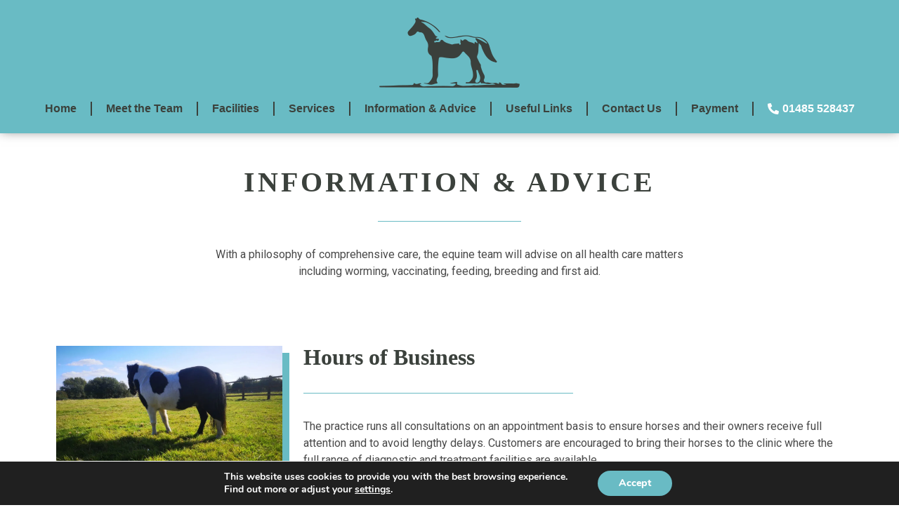

--- FILE ---
content_type: text/html; charset=UTF-8
request_url: https://www.anchoragebarnequineclinic.co.uk/information-advice/
body_size: 10186
content:
<!doctype html><html lang="en-US"><head>  <script type="d27a07a758dd10471c0ad8fa-text/javascript">(function(w,d,s,l,i){w[l]=w[l]||[];w[l].push({'gtm.start':
		new Date().getTime(),event:'gtm.js'});var f=d.getElementsByTagName(s)[0],
		j=d.createElement(s),dl=l!='dataLayer'?'&l='+l:'';j.async=true;j.src=
		'https://www.googletagmanager.com/gtm.js?id='+i+dl;f.parentNode.insertBefore(j,f);
		})(window,document,'script','dataLayer','GTM-MM5P9D6');</script> <meta charset="UTF-8"><meta name="viewport" content="width=device-width, initial-scale=1"><link rel="profile" href="https://gmpg.org/xfn/11"><title>Information &amp; Advice | Anchorage Barn Equine Clinic</title><link rel="stylesheet" href="https://www.anchoragebarnequineclinic.co.uk/wp-content/cache/min/1/bb25530cd94485f268f32f45a35932cc.css" data-minify="1" /><meta name="description" content="We pride ourselves on offering the best possible service to you and your horses. Find our clinic opening hours and terms of business."/><meta name="robots" content="max-snippet:-1, max-image-preview:large, max-video-preview:-1"/><link rel="canonical" href="https://www.anchoragebarnequineclinic.co.uk/information-advice/" /><meta property="og:locale" content="en_US" /><meta property="og:type" content="article" /><meta property="og:title" content="Information &amp; Advice | Anchorage Barn Equine Clinic" /><meta property="og:description" content="We pride ourselves on offering the best possible service to you and your horses. Find our clinic opening hours and terms of business." /><meta property="og:url" content="https://www.anchoragebarnequineclinic.co.uk/information-advice/" /><meta property="og:site_name" content="Anchorage" /><meta property="og:image" content="https://www.anchoragebarnequineclinic.co.uk/wp-content/uploads/2019/10/IMG-20190920-WA0001-1024x768.jpg.webp" /><meta property="og:image:secure_url" content="https://www.anchoragebarnequineclinic.co.uk/wp-content/uploads/2019/10/IMG-20190920-WA0001-1024x768.jpg.webp" /><meta name="twitter:card" content="summary_large_image" /><meta name="twitter:description" content="We pride ourselves on offering the best possible service to you and your horses. Find our clinic opening hours and terms of business." /><meta name="twitter:title" content="Information &amp; Advice | Anchorage Barn Equine Clinic" /><meta name="twitter:image" content="https://www.anchoragebarnequineclinic.co.uk/wp-content/uploads/2019/10/IMG-20190920-WA0001-1024x768.jpg.webp" /> <script type='application/ld+json' class='yoast-schema-graph yoast-schema-graph--main'>{"@context":"https://schema.org","@graph":[{"@type":"WebSite","@id":"https://www.anchoragebarnequineclinic.co.uk/#website","url":"https://www.anchoragebarnequineclinic.co.uk/","name":"Anchorage","description":"A long established equine veterinary practice in East Rudham, Kings Lynn, Fakenham, Norfolk providing a first opinion service and second opinion or referral ...","potentialAction":{"@type":"SearchAction","target":"https://www.anchoragebarnequineclinic.co.uk/?s={search_term_string}","query-input":"required name=search_term_string"}},{"@type":"ImageObject","@id":"https://www.anchoragebarnequineclinic.co.uk/information-advice/#primaryimage","url":"https://www.anchoragebarnequineclinic.co.uk/wp-content/uploads/2019/10/IMG-20190920-WA0001.jpg","width":1600,"height":1200,"caption":"fat horse in field"},{"@type":"WebPage","@id":"https://www.anchoragebarnequineclinic.co.uk/information-advice/#webpage","url":"https://www.anchoragebarnequineclinic.co.uk/information-advice/","inLanguage":"en-US","name":"Information &amp; Advice | Anchorage Barn Equine Clinic","isPartOf":{"@id":"https://www.anchoragebarnequineclinic.co.uk/#website"},"primaryImageOfPage":{"@id":"https://www.anchoragebarnequineclinic.co.uk/information-advice/#primaryimage"},"datePublished":"2019-08-16T08:41:16+00:00","dateModified":"2019-12-13T10:12:24+00:00","description":"We pride ourselves on offering the best possible service to you and your horses. Find our clinic opening hours and terms of business."}]}</script> <link rel="alternate" type="application/rss+xml" title="Anchorage &raquo; Feed" href="https://www.anchoragebarnequineclinic.co.uk/feed/" /><link rel="alternate" type="application/rss+xml" title="Anchorage &raquo; Comments Feed" href="https://www.anchoragebarnequineclinic.co.uk/comments/feed/" /><style type="text/css">img.wp-smiley,img.emoji{display:inline!important;border:none!important;box-shadow:none!important;height:1em!important;width:1em!important;margin:0 .07em!important;vertical-align:-0.1em!important;background:none!important;padding:0!important}</style><style id='rocket-lazyload-inline-css' type='text/css'>.rll-youtube-player{position:relative;padding-bottom:56.23%;height:0;overflow:hidden;max-width:100%}.rll-youtube-player iframe{position:absolute;top:0;left:0;width:100%;height:100%;z-index:100;background:0 0}.rll-youtube-player img{bottom:0;display:block;left:0;margin:auto;max-width:100%;width:100%;position:absolute;right:0;top:0;border:none;height:auto;cursor:pointer;-webkit-transition:.4s all;-moz-transition:.4s all;transition:.4s all}.rll-youtube-player img:hover{-webkit-filter:brightness(75%)}.rll-youtube-player .play{height:72px;width:72px;left:50%;top:50%;margin-left:-36px;margin-top:-36px;position:absolute;background:url(https://www.anchoragebarnequineclinic.co.uk/wp-content/plugins/wp-rocket/assets/img/youtube.png) no-repeat;cursor:pointer}</style><link rel='stylesheet' id='google-fonts-1-css' href='https://fonts.googleapis.com/css?family=Roboto%3A100%2C100italic%2C200%2C200italic%2C300%2C300italic%2C400%2C400italic%2C500%2C500italic%2C600%2C600italic%2C700%2C700italic%2C800%2C800italic%2C900%2C900italic%7CRoboto+Slab%3A100%2C100italic%2C200%2C200italic%2C300%2C300italic%2C400%2C400italic%2C500%2C500italic%2C600%2C600italic%2C700%2C700italic%2C800%2C800italic%2C900%2C900italic&#038;ver=5.3.20' type='text/css' media='all' /> <script type="d27a07a758dd10471c0ad8fa-text/javascript" src='https://www.anchoragebarnequineclinic.co.uk/wp-content/cache/busting/1/wp-includes/js/jquery/jquery-1.12.4-wp.js'></script>  <link rel='https://api.w.org/' href='https://www.anchoragebarnequineclinic.co.uk/wp-json/' /><link rel="EditURI" type="application/rsd+xml" title="RSD" href="https://www.anchoragebarnequineclinic.co.uk/xmlrpc.php?rsd" /><link rel="wlwmanifest" type="application/wlwmanifest+xml" href="https://www.anchoragebarnequineclinic.co.uk/wp-includes/wlwmanifest.xml" /><meta name="generator" content="WordPress 5.3.20" /><link rel='shortlink' href='https://www.anchoragebarnequineclinic.co.uk/?p=25' /><link rel="icon" href="https://www.anchoragebarnequineclinic.co.uk/wp-content/uploads/2019/09/cropped-favicon-1-1-32x32.png" sizes="32x32" /><link rel="icon" href="https://www.anchoragebarnequineclinic.co.uk/wp-content/uploads/2019/09/cropped-favicon-1-1-192x192.png" sizes="192x192" /><link rel="apple-touch-icon-precomposed" href="https://www.anchoragebarnequineclinic.co.uk/wp-content/uploads/2019/09/cropped-favicon-1-1-180x180.png" /><meta name="msapplication-TileImage" content="https://www.anchoragebarnequineclinic.co.uk/wp-content/uploads/2019/09/cropped-favicon-1-1-270x270.png" /><style id="gdpr_cookie_compliance_inline_styles" type='text/css'>#moove_gdpr_cookie_modal,#moove_gdpr_cookie_info_bar,.gdpr_cookie_settings_shortcode_content{font-family:Nunito,sans-serif}#moove_gdpr_save_popup_settings_button{background-color:#373737;color:#fff}#moove_gdpr_save_popup_settings_button:hover{background-color:#000}#moove_gdpr_cookie_info_bar .moove-gdpr-info-bar-container .moove-gdpr-info-bar-content a.mgbutton,#moove_gdpr_cookie_info_bar .moove-gdpr-info-bar-container .moove-gdpr-info-bar-content button.mgbutton{background-color:#69bbc4}#moove_gdpr_cookie_modal .moove-gdpr-modal-content .moove-gdpr-modal-footer-content .moove-gdpr-button-holder a.mgbutton,#moove_gdpr_cookie_modal .moove-gdpr-modal-content .moove-gdpr-modal-footer-content .moove-gdpr-button-holder button.mgbutton,.gdpr_cookie_settings_shortcode_content .gdpr-shr-button.button-green{background-color:#69bbc4;border-color:#69bbc4}#moove_gdpr_cookie_modal .moove-gdpr-modal-content .moove-gdpr-modal-footer-content .moove-gdpr-button-holder a.mgbutton:hover,#moove_gdpr_cookie_modal .moove-gdpr-modal-content .moove-gdpr-modal-footer-content .moove-gdpr-button-holder button.mgbutton:hover,.gdpr_cookie_settings_shortcode_content .gdpr-shr-button.button-green:hover{background-color:#fff;color:#69bbc4}#moove_gdpr_cookie_modal .moove-gdpr-modal-content .moove-gdpr-modal-close i,#moove_gdpr_cookie_modal .moove-gdpr-modal-content .moove-gdpr-modal-close span.gdpr-icon{background-color:#69bbc4;border:1px solid #69bbc4}#moove_gdpr_cookie_modal .moove-gdpr-modal-content .moove-gdpr-modal-close i:hover,#moove_gdpr_cookie_modal .moove-gdpr-modal-content .moove-gdpr-modal-close span.gdpr-icon:hover{color:#69bbc4}#moove_gdpr_cookie_modal .moove-gdpr-modal-content .moove-gdpr-modal-left-content #moove-gdpr-menu li.menu-item-selected a span.gdpr-icon,#moove_gdpr_cookie_modal .moove-gdpr-modal-content .moove-gdpr-modal-left-content #moove-gdpr-menu li.menu-item-selected button span.gdpr-icon{color:inherit}#moove_gdpr_cookie_modal .moove-gdpr-modal-content .moove-gdpr-modal-left-content #moove-gdpr-menu li:hover a,#moove_gdpr_cookie_modal .moove-gdpr-modal-content .moove-gdpr-modal-left-content #moove-gdpr-menu li:hover button{color:#000}#moove_gdpr_cookie_modal .moove-gdpr-modal-content .moove-gdpr-modal-left-content #moove-gdpr-menu li a span.gdpr-icon,#moove_gdpr_cookie_modal .moove-gdpr-modal-content .moove-gdpr-modal-left-content #moove-gdpr-menu li button span.gdpr-icon{color:inherit}#moove_gdpr_cookie_modal .gdpr-acc-link{line-height:0;font-size:0;color:transparent;position:absolute}#moove_gdpr_cookie_modal .moove-gdpr-modal-content .moove-gdpr-modal-close:hover i,#moove_gdpr_cookie_modal .moove-gdpr-modal-content .moove-gdpr-modal-left-content #moove-gdpr-menu li a,#moove_gdpr_cookie_modal .moove-gdpr-modal-content .moove-gdpr-modal-left-content #moove-gdpr-menu li button,#moove_gdpr_cookie_modal .moove-gdpr-modal-content .moove-gdpr-modal-left-content #moove-gdpr-menu li button i,#moove_gdpr_cookie_modal .moove-gdpr-modal-content .moove-gdpr-modal-left-content #moove-gdpr-menu li a i,#moove_gdpr_cookie_modal .moove-gdpr-modal-content .moove-gdpr-tab-main .moove-gdpr-tab-main-content a:hover,#moove_gdpr_cookie_info_bar.moove-gdpr-dark-scheme .moove-gdpr-info-bar-container .moove-gdpr-info-bar-content a.mgbutton:hover,#moove_gdpr_cookie_info_bar.moove-gdpr-dark-scheme .moove-gdpr-info-bar-container .moove-gdpr-info-bar-content button.mgbutton:hover,#moove_gdpr_cookie_info_bar.moove-gdpr-dark-scheme .moove-gdpr-info-bar-container .moove-gdpr-info-bar-content a:hover,#moove_gdpr_cookie_info_bar.moove-gdpr-dark-scheme .moove-gdpr-info-bar-container .moove-gdpr-info-bar-content button:hover,#moove_gdpr_cookie_info_bar.moove-gdpr-dark-scheme .moove-gdpr-info-bar-container .moove-gdpr-info-bar-content span.change-settings-button:hover{color:#69bbc4}#moove_gdpr_cookie_modal .moove-gdpr-modal-content .moove-gdpr-modal-left-content #moove-gdpr-menu li.menu-item-selected a,#moove_gdpr_cookie_modal .moove-gdpr-modal-content .moove-gdpr-modal-left-content #moove-gdpr-menu li.menu-item-selected button{color:#000}#moove_gdpr_cookie_modal .moove-gdpr-modal-content .moove-gdpr-modal-left-content #moove-gdpr-menu li.menu-item-selected a i,#moove_gdpr_cookie_modal .moove-gdpr-modal-content .moove-gdpr-modal-left-content #moove-gdpr-menu li.menu-item-selected button i{color:#000}#moove_gdpr_cookie_modal.lity-hide{display:none}</style><style type="text/css" id="wp-custom-css">.elementor-widget-nav-menu .elementor-nav-menu--main .elementor-item{color:#3b413c}#navbar ul li:last-child a{color:#fff!important}.number-link{color:#fff}.fax-link{color:#fff}.email-link{color:#fff}.elementor-45 .elementor-element.elementor-element-ee9485d .lae-carousel .lae-carousel-item{height:150px!important}.elementor-45 .elementor-element.elementor-element-ee9485d .lae-carousel .lae-carousel-item{height:150px!important}.elementor-nav-menu li{border-right:solid 2px #3b413c}.elementor-nav-menu li:nth-last-child(1){border-right:0}hr{border-color:#69bbc4;width:30%}@media only screen and (max-width:1100px){.blue-boxes{height:535px!important}}@media only screen and (max-width:1024px){.elementor-nav-menu li{border-right:none}.blue-boxes{height:480px!important}}@media only screen and (max-width:768px){.elementor-34 .elementor-element.elementor-element-b2a8823{width:56%!important}.elementor-34 .elementor-element.elementor-element-c405536{width:8%!important}.blue-boxes{height:250px!important}}@media only screen and (max-width:480px){.blue-boxes{height:330px!important}}@media screen and (-ms-high-contrast:active),(-ms-high-contrast:none){hr{margin-left:-950px!important}.elementor-divider-separator{border-top:solid 2px #69bbc4!important}}.blue-boxes{height:480px}.anchorage-payment{background:#fff;width:50%;border-radius:5px;justify-content:center;margin:auto;top:25%;position:absolute;left:25%;padding:30px}</style><noscript><style id="rocket-lazyload-nojs-css">.rll-youtube-player,[data-lazy-src]{display:none!important}</style></noscript></head><body class="page-template-default page page-id-25 wp-custom-logo elementor-default elementor-page elementor-page-25"> <noscript><iframe src="https://www.googletagmanager.com/ns.html?id=GTM-MM5P9D6" height="0" width="0" style="display:none;visibility:hidden"></iframe></noscript><div data-elementor-type="header" data-elementor-id="6" class="elementor elementor-6 elementor-location-header" data-elementor-settings="[]"><div class="elementor-inner"><div class="elementor-section-wrap"><section class="elementor-element elementor-element-accc0d8 elementor-section-full_width elementor-hidden-tablet elementor-hidden-phone elementor-section-height-default elementor-section-height-default elementor-section elementor-top-section" data-id="accc0d8" data-element_type="section" data-settings="{&quot;background_background&quot;:&quot;classic&quot;,&quot;sticky&quot;:&quot;top&quot;,&quot;sticky_on&quot;:[&quot;desktop&quot;,&quot;tablet&quot;,&quot;mobile&quot;],&quot;sticky_offset&quot;:0,&quot;sticky_effects_offset&quot;:0}"><div class="elementor-container elementor-column-gap-default"><div class="elementor-row"><div class="elementor-element elementor-element-5cf9a08 elementor-column elementor-col-100 elementor-top-column" data-id="5cf9a08" data-element_type="column"><div class="elementor-column-wrap elementor-element-populated"><div class="elementor-widget-wrap"><div class="elementor-element elementor-element-36ef4db elementor-widget-mobile__width-auto elementor-widget elementor-widget-theme-site-logo elementor-widget-image" data-id="36ef4db" data-element_type="widget" data-widget_type="theme-site-logo.default"><div class="elementor-widget-container"><div class="elementor-image"> <a data-elementor-open-lightbox="" href="https://www.anchoragebarnequineclinic.co.uk"> <img src="data:image/svg+xml,%3Csvg%20xmlns='http://www.w3.org/2000/svg'%20viewBox='0%200%200%200'%3E%3C/svg%3E" title="cropped-DARK-LOGO.png" alt="cropped-DARK-LOGO.png" data-lazy-src="https://www.anchoragebarnequineclinic.co.uk/wp-content/uploads/elementor/thumbs/cropped-DARK-LOGO-oi25oz4mcmlx0hw6p4g7u3f9qdolyldr1otfyidbl4.png" /><noscript><img src="https://www.anchoragebarnequineclinic.co.uk/wp-content/uploads/elementor/thumbs/cropped-DARK-LOGO-oi25oz4mcmlx0hw6p4g7u3f9qdolyldr1otfyidbl4.png" title="cropped-DARK-LOGO.png" alt="cropped-DARK-LOGO.png" /></noscript> </a></div></div></div><div class="elementor-element elementor-element-093e106 elementor-nav-menu__text-align-center elementor-nav-menu__align-center elementor-nav-menu--indicator-none elementor-widget-mobile__width-auto elementor-nav-menu--dropdown-tablet elementor-nav-menu--toggle elementor-nav-menu--burger elementor-widget elementor-widget-nav-menu" data-id="093e106" data-element_type="widget" id="navbar" data-settings="{&quot;layout&quot;:&quot;horizontal&quot;,&quot;toggle&quot;:&quot;burger&quot;}" data-widget_type="nav-menu.default"><div class="elementor-widget-container"><nav role="navigation" class="elementor-nav-menu--main elementor-nav-menu__container elementor-nav-menu--layout-horizontal e--pointer-text e--animation-none"><ul id="menu-1-093e106" class="elementor-nav-menu"><li class="menu-item menu-item-type-post_type menu-item-object-page menu-item-home menu-item-112"><a href="https://www.anchoragebarnequineclinic.co.uk/" class="elementor-item">Home</a></li><li class="menu-item menu-item-type-post_type menu-item-object-page menu-item-32"><a href="https://www.anchoragebarnequineclinic.co.uk/meet-the-team/" class="elementor-item">Meet the Team</a></li><li class="menu-item menu-item-type-post_type menu-item-object-page menu-item-194"><a href="https://www.anchoragebarnequineclinic.co.uk/facilities/" class="elementor-item">Facilities</a></li><li class="menu-item menu-item-type-post_type menu-item-object-page menu-item-117"><a href="https://www.anchoragebarnequineclinic.co.uk/services/" class="elementor-item">Services</a></li><li class="menu-item menu-item-type-post_type menu-item-object-page current-menu-item page_item page-item-25 current_page_item menu-item-30"><a href="https://www.anchoragebarnequineclinic.co.uk/information-advice/" aria-current="page" class="elementor-item elementor-item-active">Information &#038; Advice</a></li><li class="menu-item menu-item-type-post_type menu-item-object-page menu-item-272"><a href="https://www.anchoragebarnequineclinic.co.uk/useful-links/" class="elementor-item">Useful Links</a></li><li class="menu-item menu-item-type-post_type menu-item-object-page menu-item-29"><a href="https://www.anchoragebarnequineclinic.co.uk/contact-us/" class="elementor-item">Contact Us</a></li><li class="menu-item menu-item-type-post_type menu-item-object-page menu-item-701"><a href="https://www.anchoragebarnequineclinic.co.uk/payment/" class="elementor-item">Payment</a></li><li class="menu-item menu-item-type-custom menu-item-object-custom menu-item-649"><a href="tel:01485528437" class="elementor-item"><i class="fas fa-phone-alt" style="margin-right:5px;"></i> 01485 528437</a></li></ul></nav><div class="elementor-menu-toggle" role="button" tabindex="0" aria-label="Menu Toggle" aria-expanded="false"> <i class="eicon-menu-bar" aria-hidden="true"></i> <span class="elementor-screen-only">Menu</span></div><nav class="elementor-nav-menu--dropdown elementor-nav-menu__container" role="navigation" aria-hidden="true"><ul id="menu-2-093e106" class="elementor-nav-menu"><li class="menu-item menu-item-type-post_type menu-item-object-page menu-item-home menu-item-112"><a href="https://www.anchoragebarnequineclinic.co.uk/" class="elementor-item">Home</a></li><li class="menu-item menu-item-type-post_type menu-item-object-page menu-item-32"><a href="https://www.anchoragebarnequineclinic.co.uk/meet-the-team/" class="elementor-item">Meet the Team</a></li><li class="menu-item menu-item-type-post_type menu-item-object-page menu-item-194"><a href="https://www.anchoragebarnequineclinic.co.uk/facilities/" class="elementor-item">Facilities</a></li><li class="menu-item menu-item-type-post_type menu-item-object-page menu-item-117"><a href="https://www.anchoragebarnequineclinic.co.uk/services/" class="elementor-item">Services</a></li><li class="menu-item menu-item-type-post_type menu-item-object-page current-menu-item page_item page-item-25 current_page_item menu-item-30"><a href="https://www.anchoragebarnequineclinic.co.uk/information-advice/" aria-current="page" class="elementor-item elementor-item-active">Information &#038; Advice</a></li><li class="menu-item menu-item-type-post_type menu-item-object-page menu-item-272"><a href="https://www.anchoragebarnequineclinic.co.uk/useful-links/" class="elementor-item">Useful Links</a></li><li class="menu-item menu-item-type-post_type menu-item-object-page menu-item-29"><a href="https://www.anchoragebarnequineclinic.co.uk/contact-us/" class="elementor-item">Contact Us</a></li><li class="menu-item menu-item-type-post_type menu-item-object-page menu-item-701"><a href="https://www.anchoragebarnequineclinic.co.uk/payment/" class="elementor-item">Payment</a></li><li class="menu-item menu-item-type-custom menu-item-object-custom menu-item-649"><a href="tel:01485528437" class="elementor-item"><i class="fas fa-phone-alt" style="margin-right:5px;"></i> 01485 528437</a></li></ul></nav></div></div></div></div></div></div></div></section><section class="elementor-element elementor-element-4045e32 elementor-section-full_width elementor-hidden-desktop elementor-section-height-default elementor-section-height-default elementor-section elementor-top-section" data-id="4045e32" data-element_type="section" data-settings="{&quot;background_background&quot;:&quot;classic&quot;,&quot;sticky&quot;:&quot;top&quot;,&quot;sticky_on&quot;:[&quot;desktop&quot;,&quot;tablet&quot;,&quot;mobile&quot;],&quot;sticky_offset&quot;:0,&quot;sticky_effects_offset&quot;:0}"><div class="elementor-container elementor-column-gap-default"><div class="elementor-row"><div class="elementor-element elementor-element-708aedc elementor-column elementor-col-50 elementor-top-column" data-id="708aedc" data-element_type="column"><div class="elementor-column-wrap elementor-element-populated"><div class="elementor-widget-wrap"><div class="elementor-element elementor-element-238861a elementor-widget-mobile__width-auto elementor-widget elementor-widget-theme-site-logo elementor-widget-image" data-id="238861a" data-element_type="widget" data-widget_type="theme-site-logo.default"><div class="elementor-widget-container"><div class="elementor-image"> <a data-elementor-open-lightbox="" href="https://www.anchoragebarnequineclinic.co.uk"> <img src="data:image/svg+xml,%3Csvg%20xmlns='http://www.w3.org/2000/svg'%20viewBox='0%200%200%200'%3E%3C/svg%3E" title="cropped-DARK-LOGO.png" alt="cropped-DARK-LOGO.png" data-lazy-src="https://www.anchoragebarnequineclinic.co.uk/wp-content/uploads/elementor/thumbs/cropped-DARK-LOGO-oi25oz4mcmlx0hw6p4g7u3f9qdolyldr1otfyidbl4.png" /><noscript><img src="https://www.anchoragebarnequineclinic.co.uk/wp-content/uploads/elementor/thumbs/cropped-DARK-LOGO-oi25oz4mcmlx0hw6p4g7u3f9qdolyldr1otfyidbl4.png" title="cropped-DARK-LOGO.png" alt="cropped-DARK-LOGO.png" /></noscript> </a></div></div></div></div></div></div><div class="elementor-element elementor-element-a1ef610 elementor-column elementor-col-50 elementor-top-column" data-id="a1ef610" data-element_type="column"><div class="elementor-column-wrap elementor-element-populated"><div class="elementor-widget-wrap"><div class="elementor-element elementor-element-8fd12db elementor-nav-menu__text-align-center elementor-nav-menu__align-center elementor-nav-menu--indicator-none elementor-widget-mobile__width-auto elementor-nav-menu--stretch elementor-nav-menu--dropdown-tablet elementor-nav-menu--toggle elementor-nav-menu--burger elementor-widget elementor-widget-nav-menu" data-id="8fd12db" data-element_type="widget" data-settings="{&quot;full_width&quot;:&quot;stretch&quot;,&quot;layout&quot;:&quot;horizontal&quot;,&quot;toggle&quot;:&quot;burger&quot;}" data-widget_type="nav-menu.default"><div class="elementor-widget-container"><nav role="navigation" class="elementor-nav-menu--main elementor-nav-menu__container elementor-nav-menu--layout-horizontal e--pointer-text e--animation-none"><ul id="menu-1-8fd12db" class="elementor-nav-menu"><li class="menu-item menu-item-type-post_type menu-item-object-page menu-item-home menu-item-112"><a href="https://www.anchoragebarnequineclinic.co.uk/" class="elementor-item">Home</a></li><li class="menu-item menu-item-type-post_type menu-item-object-page menu-item-32"><a href="https://www.anchoragebarnequineclinic.co.uk/meet-the-team/" class="elementor-item">Meet the Team</a></li><li class="menu-item menu-item-type-post_type menu-item-object-page menu-item-194"><a href="https://www.anchoragebarnequineclinic.co.uk/facilities/" class="elementor-item">Facilities</a></li><li class="menu-item menu-item-type-post_type menu-item-object-page menu-item-117"><a href="https://www.anchoragebarnequineclinic.co.uk/services/" class="elementor-item">Services</a></li><li class="menu-item menu-item-type-post_type menu-item-object-page current-menu-item page_item page-item-25 current_page_item menu-item-30"><a href="https://www.anchoragebarnequineclinic.co.uk/information-advice/" aria-current="page" class="elementor-item elementor-item-active">Information &#038; Advice</a></li><li class="menu-item menu-item-type-post_type menu-item-object-page menu-item-272"><a href="https://www.anchoragebarnequineclinic.co.uk/useful-links/" class="elementor-item">Useful Links</a></li><li class="menu-item menu-item-type-post_type menu-item-object-page menu-item-29"><a href="https://www.anchoragebarnequineclinic.co.uk/contact-us/" class="elementor-item">Contact Us</a></li><li class="menu-item menu-item-type-post_type menu-item-object-page menu-item-701"><a href="https://www.anchoragebarnequineclinic.co.uk/payment/" class="elementor-item">Payment</a></li><li class="menu-item menu-item-type-custom menu-item-object-custom menu-item-649"><a href="tel:01485528437" class="elementor-item"><i class="fas fa-phone-alt" style="margin-right:5px;"></i> 01485 528437</a></li></ul></nav><div class="elementor-menu-toggle" role="button" tabindex="0" aria-label="Menu Toggle" aria-expanded="false"> <i class="eicon-menu-bar" aria-hidden="true"></i> <span class="elementor-screen-only">Menu</span></div><nav class="elementor-nav-menu--dropdown elementor-nav-menu__container" role="navigation" aria-hidden="true"><ul id="menu-2-8fd12db" class="elementor-nav-menu"><li class="menu-item menu-item-type-post_type menu-item-object-page menu-item-home menu-item-112"><a href="https://www.anchoragebarnequineclinic.co.uk/" class="elementor-item">Home</a></li><li class="menu-item menu-item-type-post_type menu-item-object-page menu-item-32"><a href="https://www.anchoragebarnequineclinic.co.uk/meet-the-team/" class="elementor-item">Meet the Team</a></li><li class="menu-item menu-item-type-post_type menu-item-object-page menu-item-194"><a href="https://www.anchoragebarnequineclinic.co.uk/facilities/" class="elementor-item">Facilities</a></li><li class="menu-item menu-item-type-post_type menu-item-object-page menu-item-117"><a href="https://www.anchoragebarnequineclinic.co.uk/services/" class="elementor-item">Services</a></li><li class="menu-item menu-item-type-post_type menu-item-object-page current-menu-item page_item page-item-25 current_page_item menu-item-30"><a href="https://www.anchoragebarnequineclinic.co.uk/information-advice/" aria-current="page" class="elementor-item elementor-item-active">Information &#038; Advice</a></li><li class="menu-item menu-item-type-post_type menu-item-object-page menu-item-272"><a href="https://www.anchoragebarnequineclinic.co.uk/useful-links/" class="elementor-item">Useful Links</a></li><li class="menu-item menu-item-type-post_type menu-item-object-page menu-item-29"><a href="https://www.anchoragebarnequineclinic.co.uk/contact-us/" class="elementor-item">Contact Us</a></li><li class="menu-item menu-item-type-post_type menu-item-object-page menu-item-701"><a href="https://www.anchoragebarnequineclinic.co.uk/payment/" class="elementor-item">Payment</a></li><li class="menu-item menu-item-type-custom menu-item-object-custom menu-item-649"><a href="tel:01485528437" class="elementor-item"><i class="fas fa-phone-alt" style="margin-right:5px;"></i> 01485 528437</a></li></ul></nav></div></div></div></div></div></div></div></section></div></div></div><main class="site-main post-25 page type-page status-publish hentry" role="main"><div class="page-content"><div data-elementor-type="wp-post" data-elementor-id="25" class="elementor elementor-25" data-elementor-settings="[]"><div class="elementor-inner"><div class="elementor-section-wrap"><section class="elementor-element elementor-element-d9113f2 elementor-section-boxed elementor-section-height-default elementor-section-height-default elementor-section elementor-top-section" data-id="d9113f2" data-element_type="section"><div class="elementor-container elementor-column-gap-default"><div class="elementor-row"><div class="elementor-element elementor-element-7f89fb5 elementor-column elementor-col-100 elementor-top-column" data-id="7f89fb5" data-element_type="column"><div class="elementor-column-wrap elementor-element-populated"><div class="elementor-widget-wrap"><section class="elementor-element elementor-element-fe9aecb elementor-section-boxed elementor-section-height-default elementor-section-height-default elementor-section elementor-inner-section" data-id="fe9aecb" data-element_type="section"><div class="elementor-container elementor-column-gap-default"><div class="elementor-row"><div class="elementor-element elementor-element-91fdce2 elementor-column elementor-col-100 elementor-inner-column" data-id="91fdce2" data-element_type="column"><div class="elementor-column-wrap elementor-element-populated"><div class="elementor-widget-wrap"><div class="elementor-element elementor-element-793a24a elementor-widget elementor-widget-heading" data-id="793a24a" data-element_type="widget" data-widget_type="heading.default"><div class="elementor-widget-container"><h1 class="elementor-heading-title elementor-size-default">INFORMATION & ADVICE</h1></div></div><div class="elementor-element elementor-element-356a7d4 elementor-widget elementor-widget-divider" data-id="356a7d4" data-element_type="widget" data-widget_type="divider.default"><div class="elementor-widget-container"><div class="elementor-divider"> <span class="elementor-divider-separator"> </span></div></div></div><div class="elementor-element elementor-element-d425072 elementor-widget elementor-widget-text-editor" data-id="d425072" data-element_type="widget" data-widget_type="text-editor.default"><div class="elementor-widget-container"><div class="elementor-text-editor elementor-clearfix"><p style="text-align: center;">With a philosophy of comprehensive care, the equine team will advise on all health care matters including worming, vaccinating, feeding, breeding and first aid.</p></div></div></div></div></div></div></div></div></section></div></div></div></div></div></section><section class="elementor-element elementor-element-bec43b8 elementor-section-boxed elementor-section-height-default elementor-section-height-default elementor-section elementor-top-section" data-id="bec43b8" data-element_type="section"><div class="elementor-container elementor-column-gap-default"><div class="elementor-row"><div class="elementor-element elementor-element-4541713 elementor-column elementor-col-50 elementor-top-column" data-id="4541713" data-element_type="column"><div class="elementor-column-wrap elementor-element-populated"><div class="elementor-widget-wrap"><div class="elementor-element elementor-element-cf79686 elementor-widget elementor-widget-image" data-id="cf79686" data-element_type="widget" data-widget_type="image.default"><div class="elementor-widget-container"><div class="elementor-image"> <img width="800" height="600" src="data:image/svg+xml,%3Csvg%20xmlns='http://www.w3.org/2000/svg'%20viewBox='0%200%20800%20600'%3E%3C/svg%3E" class="attachment-large size-large" alt="fat horse in field" data-lazy-srcset="https://www.anchoragebarnequineclinic.co.uk/wp-content/uploads/2019/10/IMG-20190920-WA0001-1024x768.jpg.webp 1024w,https://www.anchoragebarnequineclinic.co.uk/wp-content/uploads/2019/10/IMG-20190920-WA0001-600x450.jpg 600w,https://www.anchoragebarnequineclinic.co.uk/wp-content/uploads/2019/10/IMG-20190920-WA0001-300x225.jpg.webp 300w,https://www.anchoragebarnequineclinic.co.uk/wp-content/uploads/2019/10/IMG-20190920-WA0001-768x576.jpg.webp 768w,https://www.anchoragebarnequineclinic.co.uk/wp-content/uploads/2019/10/IMG-20190920-WA0001.jpg.webp 1600w" data-lazy-sizes="(max-width: 800px) 100vw, 800px" data-lazy-src="https://www.anchoragebarnequineclinic.co.uk/wp-content/uploads/2019/10/IMG-20190920-WA0001-1024x768.jpg.webp" /><noscript><img width="800" height="600" src="https://www.anchoragebarnequineclinic.co.uk/wp-content/uploads/2019/10/IMG-20190920-WA0001-1024x768.jpg.webp" class="attachment-large size-large" alt="fat horse in field" srcset="https://www.anchoragebarnequineclinic.co.uk/wp-content/uploads/2019/10/IMG-20190920-WA0001-1024x768.jpg.webp 1024w,https://www.anchoragebarnequineclinic.co.uk/wp-content/uploads/2019/10/IMG-20190920-WA0001-600x450.jpg 600w,https://www.anchoragebarnequineclinic.co.uk/wp-content/uploads/2019/10/IMG-20190920-WA0001-300x225.jpg.webp 300w,https://www.anchoragebarnequineclinic.co.uk/wp-content/uploads/2019/10/IMG-20190920-WA0001-768x576.jpg.webp 768w,https://www.anchoragebarnequineclinic.co.uk/wp-content/uploads/2019/10/IMG-20190920-WA0001.jpg.webp 1600w" sizes="(max-width: 800px) 100vw, 800px" /></noscript></div></div></div></div></div></div><div class="elementor-element elementor-element-2d579f4 elementor-column elementor-col-50 elementor-top-column" data-id="2d579f4" data-element_type="column"><div class="elementor-column-wrap elementor-element-populated"><div class="elementor-widget-wrap"><div class="elementor-element elementor-element-700de72 elementor-widget elementor-widget-heading" data-id="700de72" data-element_type="widget" data-widget_type="heading.default"><div class="elementor-widget-container"><h2 class="elementor-heading-title elementor-size-default">Hours of Business</h2></div></div><div class="elementor-element elementor-element-24ed3ef elementor-widget elementor-widget-divider" data-id="24ed3ef" data-element_type="widget" data-widget_type="divider.default"><div class="elementor-widget-container"><div class="elementor-divider"> <span class="elementor-divider-separator"> </span></div></div></div><div class="elementor-element elementor-element-3a6676d elementor-widget elementor-widget-text-editor" data-id="3a6676d" data-element_type="widget" data-widget_type="text-editor.default"><div class="elementor-widget-container"><div class="elementor-text-editor elementor-clearfix"><p>The practice runs all consultations on an appointment basis to ensure horses and their owners receive full attention and to avoid lengthy delays. Customers are encouraged to bring their horses to the clinic where the full range of diagnostic and treatment facilities are available.</p><p>Office hours are 8.30am to 4.30pm Monday to Friday.</p></div></div></div></div></div></div></div></div></section><section class="elementor-element elementor-element-c6380c7 elementor-section-boxed elementor-section-height-default elementor-section-height-default elementor-section elementor-top-section" data-id="c6380c7" data-element_type="section"><div class="elementor-container elementor-column-gap-default"><div class="elementor-row"><div class="elementor-element elementor-element-8fd26b1 elementor-column elementor-col-50 elementor-top-column" data-id="8fd26b1" data-element_type="column"><div class="elementor-column-wrap elementor-element-populated"><div class="elementor-widget-wrap"><div class="elementor-element elementor-element-6686825 elementor-widget elementor-widget-image" data-id="6686825" data-element_type="widget" data-widget_type="image.default"><div class="elementor-widget-container"><div class="elementor-image"> <img width="640" height="480" src="data:image/svg+xml,%3Csvg%20xmlns='http://www.w3.org/2000/svg'%20viewBox='0%200%20640%20480'%3E%3C/svg%3E" class="attachment-large size-large" alt="horse at equine clinic" data-lazy-srcset="https://www.anchoragebarnequineclinic.co.uk/wp-content/uploads/2019/10/IMG_1518-e1571139979797.jpg.webp 640w,https://www.anchoragebarnequineclinic.co.uk/wp-content/uploads/2019/10/IMG_1518-e1571139979797-600x450.jpg 600w,https://www.anchoragebarnequineclinic.co.uk/wp-content/uploads/2019/10/IMG_1518-e1571139979797-300x225.jpg.webp 300w" data-lazy-sizes="(max-width: 640px) 100vw, 640px" data-lazy-src="https://www.anchoragebarnequineclinic.co.uk/wp-content/uploads/2019/10/IMG_1518-e1571139979797.jpg.webp" /><noscript><img width="640" height="480" src="https://www.anchoragebarnequineclinic.co.uk/wp-content/uploads/2019/10/IMG_1518-e1571139979797.jpg.webp" class="attachment-large size-large" alt="horse at equine clinic" srcset="https://www.anchoragebarnequineclinic.co.uk/wp-content/uploads/2019/10/IMG_1518-e1571139979797.jpg.webp 640w,https://www.anchoragebarnequineclinic.co.uk/wp-content/uploads/2019/10/IMG_1518-e1571139979797-600x450.jpg 600w,https://www.anchoragebarnequineclinic.co.uk/wp-content/uploads/2019/10/IMG_1518-e1571139979797-300x225.jpg.webp 300w" sizes="(max-width: 640px) 100vw, 640px" /></noscript></div></div></div></div></div></div><div class="elementor-element elementor-element-e3c3aa1 elementor-column elementor-col-50 elementor-top-column" data-id="e3c3aa1" data-element_type="column"><div class="elementor-column-wrap elementor-element-populated"><div class="elementor-widget-wrap"><div class="elementor-element elementor-element-79c29df elementor-widget elementor-widget-heading" data-id="79c29df" data-element_type="widget" data-widget_type="heading.default"><div class="elementor-widget-container"><h2 class="elementor-heading-title elementor-size-default">Terms of Business</h2></div></div><div class="elementor-element elementor-element-07c1553 elementor-widget elementor-widget-divider" data-id="07c1553" data-element_type="widget" data-widget_type="divider.default"><div class="elementor-widget-container"><div class="elementor-divider"> <span class="elementor-divider-separator"> </span></div></div></div><div class="elementor-element elementor-element-ec91b52 elementor-widget elementor-widget-text-editor" data-id="ec91b52" data-element_type="widget" data-widget_type="text-editor.default"><div class="elementor-widget-container"><div class="elementor-text-editor elementor-clearfix"><p>Payment terms are designed to keep prices as low as possible. Clients are requested to pay for treatment at the time of consultation or surgery. Accounts may be available to established customers on request and at the discretion of the management. Terms for account holders are strictly 30 days from receipt of invoice.</p><p>For information or advice we can be <strong><a href="/contact-us/">contacted</a> </strong>during office hours by <a href="tel:01485528437"><strong>telephone</strong></a>, post or <a href="/cdn-cgi/l/email-protection#0f6c636661666c4f6e616c67607d6e686a6d6e7d616a7e7a66616a6c636661666c216c60217a64"><strong>e-mail</strong></a>.</p></div></div></div></div></div></div></div></div></section></div></div></div><div class="post-tags"></div></div></main><div data-elementor-type="footer" data-elementor-id="34" class="elementor elementor-34 elementor-location-footer" data-elementor-settings="[]"><div class="elementor-inner"><div class="elementor-section-wrap"><section class="elementor-element elementor-element-29b3ffa elementor-section-boxed elementor-section-height-default elementor-section-height-default elementor-section elementor-top-section" data-id="29b3ffa" data-element_type="section" data-settings="{&quot;background_background&quot;:&quot;classic&quot;}"><div class="elementor-container elementor-column-gap-default"><div class="elementor-row"><div class="elementor-element elementor-element-35ed4a8 elementor-column elementor-col-33 elementor-top-column" data-id="35ed4a8" data-element_type="column"><div class="elementor-column-wrap elementor-element-populated"><div class="elementor-widget-wrap"><div class="elementor-element elementor-element-8950052 elementor-view-default elementor-widget elementor-widget-icon" data-id="8950052" data-element_type="widget" data-widget_type="icon.default"><div class="elementor-widget-container"><div class="elementor-icon-wrapper"><div class="elementor-icon"> <i aria-hidden="true" class="fas fa-phone-alt"></i></div></div></div></div><div class="elementor-element elementor-element-eca7f03 elementor-widget elementor-widget-text-editor" data-id="eca7f03" data-element_type="widget" data-widget_type="text-editor.default"><div class="elementor-widget-container"><div class="elementor-text-editor elementor-clearfix"><p>Call us: <a class="number-link" href="tel:01485528437">01485 528437</a><br />Fax: <a class="fax-link" href="fax:01485528752">01485 528752</a><br /><br />Call Small Animal:<a class="number-link" href="tel:01485528221"> 01485 528221</a></p><p><a class="email-link" href="/cdn-cgi/l/email-protection#a5c6c9cccbccc6e5c4cbc6cdcad7c4c2c0c7c4d7cbc0d4d0cccbc0c6c9cccbccc68bc6ca8bd0ce"><span class="__cf_email__" data-cfemail="23404f4a4d4a4063424d404b4c514244464142514d4652564a4d46404f4a4d4a400d404c0d5648">[email&#160;protected]</span></a></p></div></div></div></div></div></div><div class="elementor-element elementor-element-de66a8c elementor-column elementor-col-33 elementor-top-column" data-id="de66a8c" data-element_type="column"><div class="elementor-column-wrap elementor-element-populated"><div class="elementor-widget-wrap"><div class="elementor-element elementor-element-09ac04b elementor-view-default elementor-widget elementor-widget-icon" data-id="09ac04b" data-element_type="widget" data-widget_type="icon.default"><div class="elementor-widget-container"><div class="elementor-icon-wrapper"><div class="elementor-icon"> <i aria-hidden="true" class="fas fa-map-marker-alt"></i></div></div></div></div><div class="elementor-element elementor-element-2aedf79 elementor-widget elementor-widget-text-editor" data-id="2aedf79" data-element_type="widget" data-widget_type="text-editor.default"><div class="elementor-widget-container"><div class="elementor-text-editor elementor-clearfix"><p>Anchorage Barn Equine Clinic,<br />Fakenham Road, East Rudham,<br />King’s Lynn, Norfolk, PE31 6TA</p></div></div></div></div></div></div><div class="elementor-element elementor-element-51979b0 elementor-column elementor-col-33 elementor-top-column" data-id="51979b0" data-element_type="column"><div class="elementor-column-wrap elementor-element-populated"><div class="elementor-widget-wrap"><div class="elementor-element elementor-element-0423f0b elementor-view-default elementor-widget elementor-widget-icon" data-id="0423f0b" data-element_type="widget" data-widget_type="icon.default"><div class="elementor-widget-container"><div class="elementor-icon-wrapper"><div class="elementor-icon"> <i aria-hidden="true" class="far fa-clock"></i></div></div></div></div><div class="elementor-element elementor-element-6367514 elementor-widget elementor-widget-text-editor" data-id="6367514" data-element_type="widget" data-widget_type="text-editor.default"><div class="elementor-widget-container"><div class="elementor-text-editor elementor-clearfix"><p>Opening Times:<br />Monday &#8211; Friday: 8.30am &#8211; 4.30pm<br />Saturday &amp; Sunday: Emergencies only</p></div></div></div></div></div></div></div></div></section><section class="elementor-element elementor-element-57ff28f elementor-section-full_width elementor-section-height-default elementor-section-height-default elementor-section elementor-top-section" data-id="57ff28f" data-element_type="section" data-settings="{&quot;background_background&quot;:&quot;classic&quot;}"><div class="elementor-container elementor-column-gap-default"><div class="elementor-row"><div class="elementor-element elementor-element-68c3858 elementor-column elementor-col-50 elementor-top-column" data-id="68c3858" data-element_type="column"><div class="elementor-column-wrap elementor-element-populated"><div class="elementor-widget-wrap"><div class="elementor-element elementor-element-f047e56 elementor-widget elementor-widget-text-editor" data-id="f047e56" data-element_type="widget" data-widget_type="text-editor.default"><div class="elementor-widget-container"><div class="elementor-text-editor elementor-clearfix"><p><span style="color: #ffffff;"><a style="color: #ffffff;" href="https://www.facebook.com/anchoragebarnequineclinic/" target="_blank" rel="noopener">Find us on Facebook</a></span></p></div></div></div></div></div></div><div class="elementor-element elementor-element-16438a5 elementor-column elementor-col-50 elementor-top-column" data-id="16438a5" data-element_type="column"><div class="elementor-column-wrap elementor-element-populated"><div class="elementor-widget-wrap"><div class="elementor-element elementor-element-6570670 elementor-view-default elementor-widget elementor-widget-icon" data-id="6570670" data-element_type="widget" data-widget_type="icon.default"><div class="elementor-widget-container"><div class="elementor-icon-wrapper"> <a class="elementor-icon" href="https://www.facebook.com/anchoragebarnequineclinic/" target="_blank"> <i aria-hidden="true" class="fab fa-facebook-square"></i> </a></div></div></div></div></div></div></div></div></section><section class="elementor-element elementor-element-9ec5bc1 elementor-section-full_width elementor-section-content-middle elementor-section-height-default elementor-section-height-default elementor-section elementor-top-section" data-id="9ec5bc1" data-element_type="section" data-settings="{&quot;background_background&quot;:&quot;classic&quot;}"><div class="elementor-container elementor-column-gap-default"><div class="elementor-row"><div class="elementor-element elementor-element-95aab77 elementor-column elementor-col-100 elementor-top-column" data-id="95aab77" data-element_type="column"><div class="elementor-column-wrap elementor-element-populated"><div class="elementor-widget-wrap"><div class="elementor-element elementor-element-4a6d328 elementor-widget elementor-widget-text-editor" data-id="4a6d328" data-element_type="widget" data-widget_type="text-editor.default"><div class="elementor-widget-container"><div class="elementor-text-editor elementor-clearfix"><p><a style="color: #fff;" href="/privacy-policy/">Privacy Policy</a>  |  <a style="color: #fff;" href="/terms-and-conditions/">Terms &amp; Conditions  |  </a><a style="color: #fff;" href="https://www.anchoragebarnequineclinic.co.uk/payment/">Payment</a></p></div></div></div><div class="elementor-element elementor-element-2260049 elementor-widget elementor-widget-text-editor" data-id="2260049" data-element_type="widget" data-widget_type="text-editor.default"><div class="elementor-widget-container"><div class="elementor-text-editor elementor-clearfix"><p style="font-size: 12px;">Website by <a style="color: #fff;" href="https://www.quickfiredigital.co.uk/">Quickfire Digital</a></p></div></div></div></div></div></div></div></div></section></div></div></div><div id="moove_gdpr_cookie_info_bar" class="moove-gdpr-info-bar-hidden moove-gdpr-align-center moove-gdpr-dark-scheme gdpr_infobar_postion_bottom"><div class="moove-gdpr-info-bar-container"><div class="moove-gdpr-info-bar-content"><div class="moove-gdpr-cookie-notice"><p>This website uses cookies to provide you with the best browsing experience.</p><p>Find out more or adjust your <span data-href="#moove_gdpr_cookie_modal" class="change-settings-button">settings</span>.</p></div><div class="moove-gdpr-button-holder"> <button class="mgbutton moove-gdpr-infobar-allow-all">Accept</button></div></div></div></div>  <script data-cfasync="false" src="/cdn-cgi/scripts/5c5dd728/cloudflare-static/email-decode.min.js"></script><script type="d27a07a758dd10471c0ad8fa-text/javascript">/* <![CDATA[ */ var moove_frontend_gdpr_scripts = {"ajaxurl":"https:\/\/www.anchoragebarnequineclinic.co.uk\/wp-admin\/admin-ajax.php","post_id":"25","plugin_dir":"https:\/\/www.anchoragebarnequineclinic.co.uk\/wp-content\/plugins\/gdpr-cookie-compliance","is_page":"1","strict_init":"1","enabled_default":{"third_party":0,"advanced":0},"geo_location":"false","force_reload":"false","is_single":"","current_user":"0","load_lity":"true","cookie_expiration":"365"}; /* ]]> */</script>     <script type="d27a07a758dd10471c0ad8fa-text/javascript">var ElementorProFrontendConfig = {"ajaxurl":"https:\/\/www.anchoragebarnequineclinic.co.uk\/wp-admin\/admin-ajax.php","nonce":"49cbe0e96e","shareButtonsNetworks":{"facebook":{"title":"Facebook","has_counter":true},"twitter":{"title":"Twitter"},"google":{"title":"Google+","has_counter":true},"linkedin":{"title":"LinkedIn","has_counter":true},"pinterest":{"title":"Pinterest","has_counter":true},"reddit":{"title":"Reddit","has_counter":true},"vk":{"title":"VK","has_counter":true},"odnoklassniki":{"title":"OK","has_counter":true},"tumblr":{"title":"Tumblr"},"delicious":{"title":"Delicious"},"digg":{"title":"Digg"},"skype":{"title":"Skype"},"stumbleupon":{"title":"StumbleUpon","has_counter":true},"telegram":{"title":"Telegram"},"pocket":{"title":"Pocket","has_counter":true},"xing":{"title":"XING","has_counter":true},"whatsapp":{"title":"WhatsApp"},"email":{"title":"Email"},"print":{"title":"Print"}},"facebook_sdk":{"lang":"en_US","app_id":""}};</script>      <script type="d27a07a758dd10471c0ad8fa-text/javascript">var elementorFrontendConfig = {"environmentMode":{"edit":false,"wpPreview":false},"is_rtl":false,"breakpoints":{"xs":0,"sm":480,"md":1024,"lg":1025,"xl":1440,"xxl":1600},"version":"2.8.5","urls":{"assets":"https:\/\/www.anchoragebarnequineclinic.co.uk\/wp-content\/plugins\/elementor\/assets\/"},"settings":{"page":[],"general":{"elementor_global_image_lightbox":"yes"},"editorPreferences":[]},"post":{"id":25,"title":"Information & Advice","excerpt":""}};</script>  <div id="moove_gdpr_cookie_modal" class="lity-hide"><div class="moove-gdpr-modal-content moove-clearfix logo-position-left moove_gdpr_modal_theme_v1"> <a href="#" class="moove-gdpr-modal-close" rel="nofollow"><span class="gdpr-icon moovegdpr-arrow-close"></span></a><div class="moove-gdpr-modal-left-content"><div class="moove-gdpr-company-logo-holder"> <img src="data:image/svg+xml,%3Csvg%20xmlns='http://www.w3.org/2000/svg'%20viewBox='0%200%200%200'%3E%3C/svg%3E" alt="Anchorage" class="img-responsive" data-lazy-src="https://www.anchoragebarnequineclinic.co.uk/wp-content/plugins/gdpr-cookie-compliance/dist/images/gdpr-logo.png" /><noscript><img src="https://www.anchoragebarnequineclinic.co.uk/wp-content/plugins/gdpr-cookie-compliance/dist/images/gdpr-logo.png" alt="Anchorage" class="img-responsive" /></noscript></div><ul id="moove-gdpr-menu"><li class="menu-item-on menu-item-privacy_overview menu-item-selected"> <button data-href="#privacy_overview" class="moove-gdpr-tab-nav"><span class="gdpr-icon moovegdpr-privacy-overview"></span> <span class="gdpr-nav-tab-title">Privacy Overview</span></button></li><li class="menu-item-strict-necessary-cookies menu-item-off"> <button data-href="#strict-necessary-cookies" class="moove-gdpr-tab-nav"><span class="gdpr-icon moovegdpr-strict-necessary"></span> <span class="gdpr-nav-tab-title">Strictly Necessary Cookies</span></button></li></ul><div class="moove-gdpr-branding-cnt"> <a href="https://wordpress.org/plugins/gdpr-cookie-compliance" target="_blank" rel="noopener" class='moove-gdpr-branding'>Powered by GDPR plugin</a></div></div><div class="moove-gdpr-modal-right-content"><div class="moove-gdpr-modal-title"></div><div class="main-modal-content"><div class="moove-gdpr-tab-content"><div id="privacy_overview" class="moove-gdpr-tab-main"> <span class="tab-title">Privacy Overview</span><div class="moove-gdpr-tab-main-content"><p>This website uses cookies so that we can provide you with the best user experience possible. Cookie information is stored in your browser and performs functions such as recognising you when you return to our website and helping our team to understand which sections of the website you find most interesting and useful.</p></div></div><div id="strict-necessary-cookies" class="moove-gdpr-tab-main" style="display:none"> <span class="tab-title">Strictly Necessary Cookies</span><div class="moove-gdpr-tab-main-content"><p>Strictly Necessary Cookie should be enabled at all times so that we can save your preferences for cookie settings.</p><div class="moove-gdpr-status-bar "><form><fieldset> <label class='gdpr-acc-link' for="moove_gdpr_strict_cookies" >disable</label> <label class="cookie-switch"> <input type="checkbox" value="check" name="moove_gdpr_strict_cookies" id="moove_gdpr_strict_cookies"> <span class="cookie-slider cookie-round" data-text-enable="Enabled" data-text-disabled="Disabled"></span> </label></fieldset></form></div><div class="moove-gdpr-strict-warning-message" style="margin-top: 10px;"><p>If you disable this cookie, we will not be able to save your preferences. This means that every time you visit this website you will need to enable or disable cookies again.</p></div></div></div></div></div><div class="moove-gdpr-modal-footer-content"><div class="moove-gdpr-button-holder"> <button class="mgbutton moove-gdpr-modal-allow-all button-visible">Enable All</button> <button class="mgbutton moove-gdpr-modal-save-settings button-visible">Save Settings</button></div></div></div><div class="moove-clearfix"></div></div></div> <script type="d27a07a758dd10471c0ad8fa-text/javascript">window.lazyLoadOptions={elements_selector:"img[data-lazy-src],.rocket-lazyload,iframe[data-lazy-src]",data_src:"lazy-src",data_srcset:"lazy-srcset",data_sizes:"lazy-sizes",class_loading:"lazyloading",class_loaded:"lazyloaded",threshold:300,callback_loaded:function(element){if(element.tagName==="IFRAME"&&element.dataset.rocketLazyload=="fitvidscompatible"){if(element.classList.contains("lazyloaded")){if(typeof window.jQuery!="undefined"){if(jQuery.fn.fitVids){jQuery(element).parent().fitVids()}}}}}};window.addEventListener('LazyLoad::Initialized',function(e){var lazyLoadInstance=e.detail.instance;if(window.MutationObserver){var observer=new MutationObserver(function(mutations){var image_count=0;var iframe_count=0;var rocketlazy_count=0;mutations.forEach(function(mutation){for(i=0;i<mutation.addedNodes.length;i++){if(typeof mutation.addedNodes[i].getElementsByTagName!=='function'){return}
if(typeof mutation.addedNodes[i].getElementsByClassName!=='function'){return}
images=mutation.addedNodes[i].getElementsByTagName('img');is_image=mutation.addedNodes[i].tagName=="IMG";iframes=mutation.addedNodes[i].getElementsByTagName('iframe');is_iframe=mutation.addedNodes[i].tagName=="IFRAME";rocket_lazy=mutation.addedNodes[i].getElementsByClassName('rocket-lazyload');image_count+=images.length;iframe_count+=iframes.length;rocketlazy_count+=rocket_lazy.length;if(is_image){image_count+=1}
if(is_iframe){iframe_count+=1}}});if(image_count>0||iframe_count>0||rocketlazy_count>0){lazyLoadInstance.update()}});var b=document.getElementsByTagName("body")[0];var config={childList:!0,subtree:!0};observer.observe(b,config)}},!1)</script><script data-no-minify="1" async src="https://www.anchoragebarnequineclinic.co.uk/wp-content/plugins/wp-rocket/assets/js/lazyload/12.0/lazyload.min.js" type="d27a07a758dd10471c0ad8fa-text/javascript"></script> <script src="https://www.anchoragebarnequineclinic.co.uk/wp-content/cache/min/1/5e848c73dca5dc098cb47fc4df7d007f.js" data-minify="1" defer type="d27a07a758dd10471c0ad8fa-text/javascript"></script><script src="/cdn-cgi/scripts/7d0fa10a/cloudflare-static/rocket-loader.min.js" data-cf-settings="d27a07a758dd10471c0ad8fa-|49" defer></script><script defer src="https://static.cloudflareinsights.com/beacon.min.js/vcd15cbe7772f49c399c6a5babf22c1241717689176015" integrity="sha512-ZpsOmlRQV6y907TI0dKBHq9Md29nnaEIPlkf84rnaERnq6zvWvPUqr2ft8M1aS28oN72PdrCzSjY4U6VaAw1EQ==" data-cf-beacon='{"version":"2024.11.0","token":"8441780a3fed41a8879d4c279d1f4181","r":1,"server_timing":{"name":{"cfCacheStatus":true,"cfEdge":true,"cfExtPri":true,"cfL4":true,"cfOrigin":true,"cfSpeedBrain":true},"location_startswith":null}}' crossorigin="anonymous"></script>
</body></html>
<!-- This website is like a Rocket, isn't it? Performance optimized by WP Rocket. Learn more: https://wp-rocket.me - Debug: cached@1768927519 -->

--- FILE ---
content_type: text/plain
request_url: https://www.google-analytics.com/j/collect?v=1&_v=j102&a=773367184&t=pageview&_s=1&dl=https%3A%2F%2Fwww.anchoragebarnequineclinic.co.uk%2Finformation-advice%2F&ul=en-us%40posix&dt=Information%20%26%20Advice%20%7C%20Anchorage%20Barn%20Equine%20Clinic&sr=1280x720&vp=1280x720&_u=YEBAAEABAAAAACAAI~&jid=495267912&gjid=1207341800&cid=2018602136.1768963969&tid=UA-131918148-5&_gid=1854197934.1768963969&_r=1&_slc=1&gtm=45He61g1n81MM5P9D6za200&cd1=2&gcd=13l3l3l3l1l1&dma=0&tag_exp=103116026~103200004~104527906~104528501~104684208~104684211~105391253~115938465~115938468~116682875~116988316~117041587&z=795089270
body_size: -456
content:
2,cG-Q7FFVJ3PV3